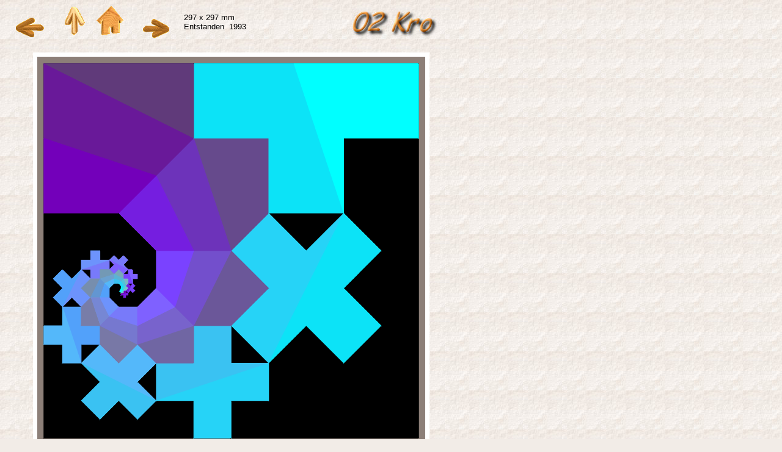

--- FILE ---
content_type: text/html
request_url: http://kurucz-grafika.de/katalog/02kro.html
body_size: 5801
content:

<!DOCTYPE HTML PUBLIC "-//W3C//DTD HTML 4.0 Transitional//EN">

<HTML>
<!-- This Page created 09.07.01 21:54:41 by StudioLine version 1.0.0.5928 beta from H&M Systems Software, Inc. -->
<!-- for further Questions ..... -->
<!-- Storage C:\StudioLine\Galleries\Gal50.stg/Design2 -->
<!-- Location: $Sub\katalog\Level1\\02kro~0919-235223-07 -->
<!-- Project: Katalog -->

<HEAD>
<TITLE></TITLE>


<meta name="description" content="Katalogbild Kunstdrucke Kurucz-Grafika">
<meta name="keywords" content="">
<meta name="author" content="Ferenc Kurucz">
<meta name="copyright" content="">
<meta name="generator" content="StudioLine version 1.0.0.5928 beta built on Tue Mar 13 13:41:54 2001, machine ULI2">


<STYLE TYPE="text/css"> 
<!--
	a:link {color:#0000ff; text-decoration:underline;}
	a:visited {color:#800080; text-decoration:underline;}

	#DivFrameHeight {position:absolute;Top:736;Left:703;Width:1;Height:1;z-index:0}
	#Dnm0001 {position:absolute;Top:19;Left:577;Width:139;z-index:0}
	#Dnm0002 {position:absolute;Top:21;Left:230;Width:45;z-index:8}
	#Dnm0003 {position:absolute;Top:21;Left:24;Width:45;z-index:9}
	#Dnm0004 {position:absolute;Top:8;Left:156;Width:46;z-index:10}
	#Dnm0005 {position:absolute;Top:9;Left:96;Width:33;z-index:11}
	#Dnm0006 {position:absolute;Top:21;Left:301;Width:106;z-index:12}
	#Dnm0007 {position:absolute;Top:86;Left:54;Width:649;z-index:13}
	

	#DivDocumentMap { position:absolute;top:0;left:0;width=;height=;z-index:9001 }
	#g0 {font-family:"Arial";font-size:13.4px;color:rgb(0,0,0);}

-->
</STYLE> 


<SCRIPT LANGUAGE="JavaScript" TYPE="text/javascript">
<!--

var browser=navigator.appName;

var isNav4 = (document.layers) ? true:false;
var isIE4  = (document.all) ? true:false;
var W3C		= document.getElementById ? true:false;
var hadDivError = 0;
var nActCenterPos = 0;
var nOldWidth = 0;


var ElementOffsetX=0;
var ElementOffsetY=0;
var DesktopOffset = 310;

function ip(vImage) 
{
	window.status='Requires JavaScript 1.1';
	return null;
}


//-->
</SCRIPT>

<SCRIPT LANGUAGE="JavaScript1.1" TYPE="text/javascript">
<!--
function ip(vImage) 
{
	var a=new Image(); 
	a.src=vImage; 
	return a;
}

function ic(imgName, vObject,div,Zorder)
{
	if(W3C)
	{
		document.images[imgName].src = eval(vObject + ".src");
		div = document.getElementById(div);
		div.style.zIndex = Zorder;
	}
	else if(isIE4)
	{
		document.images[imgName].src = eval(vObject + ".src");
		div = document.all.item(div);
		div.style.zIndex = Zorder;
	}
	else		
	{
		Object = document[div];
		Object.document[imgName].src=eval(vObject + ".src");
	  	document[div].zIndex = Zorder;
	}
}	

function CheckWidth() 
{
	var nWidth;
	if (window.innerWidth)
		nWidth=window.innerWidth;
	else
		if(document.body)
			nWidth=document.body.clientWidth;
			
	if(nWidth!=nOldWidth)
	{
		doPosition();nOldWidth= nWidth;
	}
	setTimeout("CheckWidth()",2500);	
}



function dp(div,x,y)
{
	x=x + ElementOffsetX;
	y = y+ElementOffsetY;
	if (W3C)
	{
		di = document.getElementById(div);
		if(!di)
		{
			hadDivError++;
		}	
		else
		{
			di.style.left=x;
			di.style.top=y;
			di.style.visibility="visible";
		}

	}
	else if(isIE4)
	{
		di = document.all.item(div);
		if(!di)
		{
			hadDivError++;
		}	
		else
		{
			di.style.left=x;
			di.style.top=y;
			di.style.visibility="visible";
		}
	}
	else 
	{
		if(!document[div])
		{
			hadDivError++;
		}	
		else
		{
			document[div].moveTo(x,y);
			document[div].visibility="visible";
		}
	}
}

function doPosition() 
{
	if(hadDivError)
		window.status='Align Window again';
	else
		window.status='Align Window';

	hadDivError=0;
	dp('DivFrameHeight',703,736);
dp('Dnm0001',577,19);
dp('Dnm0002',230,21);
dp('Dnm0003',24,21);
dp('Dnm0004',156,8);
dp('Dnm0005',96,9);
dp('Dnm0006',301,21);
dp('Dnm0007',54,86);
		


	if(hadDivError)
		setTimeout("doPosition()",500);	
	window.status='';
}


//-->
</SCRIPT>

<script LANGUAGE="JavaScript" TYPE="text/javascript">
// Prepare Flyovers
window.status='Preloading Images';
var ClearImageP=ip('../images/tp.gif');
var BackgroundImgP=ip('../images/back50.jpg');
var nm0004P=ip('../images/home-98.gif');
var nm0005P=ip('../images/up-1.gif');
var nm0001P=ip('../katalog/images/m-txt--911466101-6.jpg');
var nm0002P=ip('../images/right-22.gif');
var nm0003P=ip('../images/left-22.gif');
var nm0007P=ip('../images/02-kro-m.gif');

window.status='Align Window';
setTimeout("CheckWidth()",2000);	
</script>


</head>


<BODY BackGround="../images/back50.jpg" bgcolor="#f2ece7" OnLoad="doPosition()" scroll=auto>

<NOSCRIPT><BR>Note:<BR>For correct viewing please enable JavaScript.</NOSCRIPT>
<DIV id="DivFrameHeight"><A name="_BOTTOM"><IMG Name=../images/tp.gif Border="0" Width="2" Height="2" ></A></DIV>
<DIV id="Dnm0001"><a   ><IMG Name=nm0001 Src="../katalog/images/m-txt--911466101-6.jpg" alt="02 Kro"  Border="0" Width="139" Height="41"></a></DIV>
<DIV id="Dnm0002"><A  href="../katalog/03spitz.html" ><IMG Name=nm0002 Src="../images/right-22.gif" alt="n&auml;chstes Bild"  Border="0"></A></DIV>
<DIV id="Dnm0003"><A  href="../katalog/01dra.html" ><IMG Name=nm0003 Src="../images/left-22.gif" alt="vorheriges Bild"  Border="0"></A></DIV>
<DIV id="Dnm0004"><A  href="../home/index.html" ><IMG Name=nm0004 Src="../images/home-98.gif" alt="Home"  Border="0"></A></DIV>
<DIV id="Dnm0005"><A  href="../katalog/index.html" ><IMG Name=nm0005 Src="../images/up-1.gif" alt="zur &Uuml;bersicht"  Border="0"></A></DIV>
<DIV id="Dnm0006"><A   ><table border=0 cellpadding=0 cellspacing=0 width=105>
<tr>
<td width=105><span id=g0>297 x 297 mm<br>
Entstanden&nbsp; 1993<br>
</span></td></tr></table>
</A></DIV>
<DIV id="Dnm0007"><A   ><IMG Name=nm0007 Src="../images/02-kro-m.gif" alt="02_Kro_M"  Border="0"></A></DIV>

<A name="_TOP"><IMG Src="../images/tp.gif" OnLoad="doPosition()" ALT="02kro~0919-235223-07"></A>


</BODY>

</HTML>
